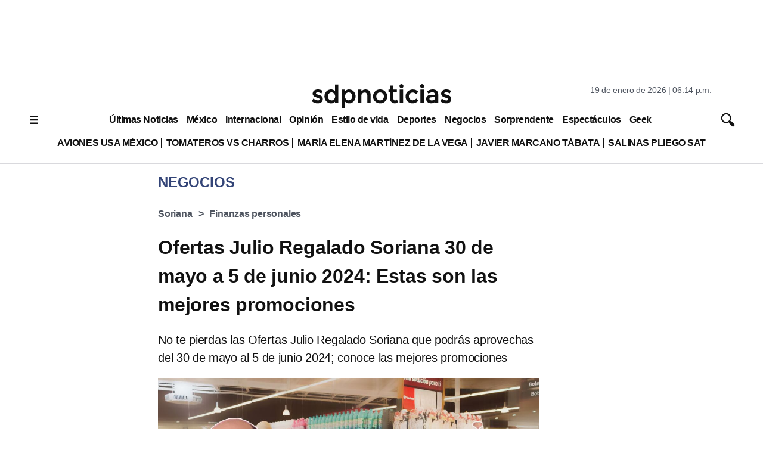

--- FILE ---
content_type: text/html; charset=utf-8
request_url: https://www.google.com/recaptcha/api2/aframe
body_size: 126
content:
<!DOCTYPE HTML><html><head><meta http-equiv="content-type" content="text/html; charset=UTF-8"></head><body><script nonce="_Z11MHue5oRuxhcv8ZiBbQ">/** Anti-fraud and anti-abuse applications only. See google.com/recaptcha */ try{var clients={'sodar':'https://pagead2.googlesyndication.com/pagead/sodar?'};window.addEventListener("message",function(a){try{if(a.source===window.parent){var b=JSON.parse(a.data);var c=clients[b['id']];if(c){var d=document.createElement('img');d.src=c+b['params']+'&rc='+(localStorage.getItem("rc::a")?sessionStorage.getItem("rc::b"):"");window.document.body.appendChild(d);sessionStorage.setItem("rc::e",parseInt(sessionStorage.getItem("rc::e")||0)+1);localStorage.setItem("rc::h",'1768868097032');}}}catch(b){}});window.parent.postMessage("_grecaptcha_ready", "*");}catch(b){}</script></body></html>

--- FILE ---
content_type: application/javascript; charset=utf-8
request_url: https://fundingchoicesmessages.google.com/f/AGSKWxWFbFsGX-vIwHOZqUnua3RXljVdnLjQr8Pa4L0LcfyBZIFbcqwP1IDqaq9tvEX4aiQrGzVxCqPXH38NR_1JI-H-e_Q5cPrCrF2nV4G4R-px7iZS4gKln-rfk-Jp7tlZqIgBiUKLii9hBJzGdfqLrg40eRpVGfvZq7E6VAPxrX91Vc4A-uKPPQm40hBj/_&img2_adv=/adp.htm/prehead/ads_/ad/middle./displayAdFrame.
body_size: -1291
content:
window['04f5cc66-781f-4b56-b9e6-0bb7b632a8cd'] = true;